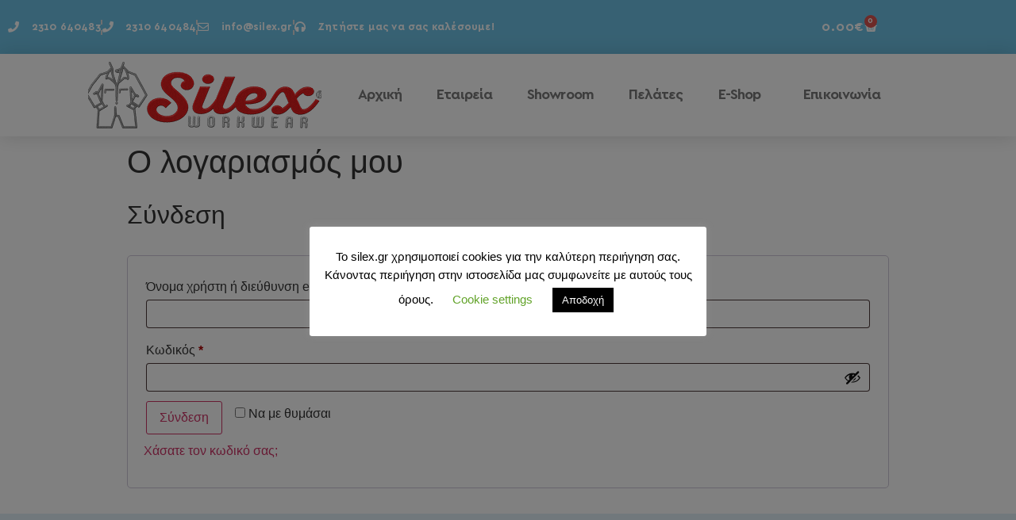

--- FILE ---
content_type: text/css
request_url: https://silex.gr/wp-content/themes/hello-elementor-child/style.css?ver=2.3.0.1588516855
body_size: 53
content:
/*
Theme Name: Silex
Template: hello-elementor
Author: Silex
Tags: flexible-header,custom-colors,custom-menu,custom-logo,featured-images,rtl-language-support,threaded-comments,translation-ready
Version: 2.3.0.1588516855
Updated: 2020-05-03 14:40:55

*/


--- FILE ---
content_type: text/css
request_url: https://silex.gr/wp-content/uploads/elementor/css/post-39.css?ver=1768259168
body_size: 345
content:
.elementor-kit-39{--e-global-color-primary:#6EC1E4;--e-global-color-secondary:#54595F;--e-global-color-text:#7A7A7A;--e-global-color-accent:#61CE70;--e-global-color-1c895998:#4054B2;--e-global-color-514f8717:#23A455;--e-global-color-3e6254:#000;--e-global-color-30d881c5:#FFF;--e-global-color-73faffcb:#E46246;--e-global-color-4c090a6:#DE1F1F;--e-global-typography-primary-font-family:"Arial";--e-global-typography-primary-font-weight:600;--e-global-typography-secondary-font-family:"Arial";--e-global-typography-secondary-font-weight:400;--e-global-typography-text-font-family:"Arial";--e-global-typography-text-font-weight:400;--e-global-typography-accent-font-family:"Arial";--e-global-typography-accent-font-weight:500;font-family:"Silex", Sans-serif;}.elementor-kit-39 e-page-transition{background-color:#FFBC7D;}.elementor-kit-39 a{font-family:"Silex", Sans-serif;}.elementor-kit-39 h1{font-family:"Silex", Sans-serif;}.elementor-kit-39 h2{font-family:"Silex", Sans-serif;}.elementor-kit-39 h3{font-family:"Silex", Sans-serif;}.elementor-kit-39 h4{font-family:"Silex", Sans-serif;}.elementor-kit-39 h5{font-family:"Silex", Sans-serif;}.elementor-kit-39 h6{font-family:"Silex", Sans-serif;}.elementor-section.elementor-section-boxed > .elementor-container{max-width:1140px;}.e-con{--container-max-width:1140px;}.elementor-widget:not(:last-child){margin-block-end:20px;}.elementor-element{--widgets-spacing:20px 20px;--widgets-spacing-row:20px;--widgets-spacing-column:20px;}{}h1.entry-title{display:var(--page-title-display);}@media(max-width:1024px){.elementor-section.elementor-section-boxed > .elementor-container{max-width:1024px;}.e-con{--container-max-width:1024px;}}@media(max-width:767px){.elementor-section.elementor-section-boxed > .elementor-container{max-width:767px;}.e-con{--container-max-width:767px;}}

--- FILE ---
content_type: text/css
request_url: https://silex.gr/wp-content/uploads/elementor/css/post-68.css?ver=1768259168
body_size: 2407
content:
.elementor-68 .elementor-element.elementor-element-1572df16 > .elementor-container > .elementor-column > .elementor-widget-wrap{align-content:center;align-items:center;}.elementor-68 .elementor-element.elementor-element-1572df16:not(.elementor-motion-effects-element-type-background), .elementor-68 .elementor-element.elementor-element-1572df16 > .elementor-motion-effects-container > .elementor-motion-effects-layer{background-color:#6EC1E4;}.elementor-68 .elementor-element.elementor-element-1572df16 > .elementor-background-overlay{background-image:url("https://silex.gr/wp-content/uploads/2020/05/gree-flag-header.png");background-position:center left;background-repeat:no-repeat;opacity:0.21;transition:background 0.3s, border-radius 0.3s, opacity 0.3s;}.elementor-68 .elementor-element.elementor-element-1572df16 > .elementor-container{min-height:40px;}.elementor-68 .elementor-element.elementor-element-1572df16{transition:background 0.3s, border 0.3s, border-radius 0.3s, box-shadow 0.3s;z-index:1;}.elementor-widget-icon-list .elementor-icon-list-item:not(:last-child):after{border-color:var( --e-global-color-text );}.elementor-widget-icon-list .elementor-icon-list-icon i{color:var( --e-global-color-primary );}.elementor-widget-icon-list .elementor-icon-list-icon svg{fill:var( --e-global-color-primary );}.elementor-widget-icon-list .elementor-icon-list-item > .elementor-icon-list-text, .elementor-widget-icon-list .elementor-icon-list-item > a{font-family:var( --e-global-typography-text-font-family ), Sans-serif;font-size:var( --e-global-typography-text-font-size );font-weight:var( --e-global-typography-text-font-weight );line-height:var( --e-global-typography-text-line-height );letter-spacing:var( --e-global-typography-text-letter-spacing );}.elementor-widget-icon-list .elementor-icon-list-text{color:var( --e-global-color-secondary );}.elementor-68 .elementor-element.elementor-element-3d8bd0f6 .elementor-icon-list-items:not(.elementor-inline-items) .elementor-icon-list-item:not(:last-child){padding-block-end:calc(33px/2);}.elementor-68 .elementor-element.elementor-element-3d8bd0f6 .elementor-icon-list-items:not(.elementor-inline-items) .elementor-icon-list-item:not(:first-child){margin-block-start:calc(33px/2);}.elementor-68 .elementor-element.elementor-element-3d8bd0f6 .elementor-icon-list-items.elementor-inline-items .elementor-icon-list-item{margin-inline:calc(33px/2);}.elementor-68 .elementor-element.elementor-element-3d8bd0f6 .elementor-icon-list-items.elementor-inline-items{margin-inline:calc(-33px/2);}.elementor-68 .elementor-element.elementor-element-3d8bd0f6 .elementor-icon-list-items.elementor-inline-items .elementor-icon-list-item:after{inset-inline-end:calc(-33px/2);}.elementor-68 .elementor-element.elementor-element-3d8bd0f6 .elementor-icon-list-item:not(:last-child):after{content:"";border-color:#ddd;}.elementor-68 .elementor-element.elementor-element-3d8bd0f6 .elementor-icon-list-items:not(.elementor-inline-items) .elementor-icon-list-item:not(:last-child):after{border-block-start-style:dashed;border-block-start-width:2px;}.elementor-68 .elementor-element.elementor-element-3d8bd0f6 .elementor-icon-list-items.elementor-inline-items .elementor-icon-list-item:not(:last-child):after{border-inline-start-style:dashed;}.elementor-68 .elementor-element.elementor-element-3d8bd0f6 .elementor-inline-items .elementor-icon-list-item:not(:last-child):after{border-inline-start-width:2px;}.elementor-68 .elementor-element.elementor-element-3d8bd0f6 .elementor-icon-list-icon i{color:#ffffff;transition:color 0.3s;}.elementor-68 .elementor-element.elementor-element-3d8bd0f6 .elementor-icon-list-icon svg{fill:#ffffff;transition:fill 0.3s;}.elementor-68 .elementor-element.elementor-element-3d8bd0f6{--e-icon-list-icon-size:14px;--icon-vertical-offset:0px;}.elementor-68 .elementor-element.elementor-element-3d8bd0f6 .elementor-icon-list-icon{padding-inline-end:7px;}.elementor-68 .elementor-element.elementor-element-3d8bd0f6 .elementor-icon-list-item > .elementor-icon-list-text, .elementor-68 .elementor-element.elementor-element-3d8bd0f6 .elementor-icon-list-item > a{font-family:"SilexFont", Sans-serif;font-size:13px;letter-spacing:0.2px;}.elementor-68 .elementor-element.elementor-element-3d8bd0f6 .elementor-icon-list-text{color:#ffffff;transition:color 0.3s;}.elementor-widget-woocommerce-menu-cart .elementor-menu-cart__toggle .elementor-button{font-family:var( --e-global-typography-primary-font-family ), Sans-serif;font-size:var( --e-global-typography-primary-font-size );font-weight:var( --e-global-typography-primary-font-weight );line-height:var( --e-global-typography-primary-line-height );letter-spacing:var( --e-global-typography-primary-letter-spacing );}.elementor-widget-woocommerce-menu-cart .elementor-menu-cart__product-name a{font-family:var( --e-global-typography-primary-font-family ), Sans-serif;font-size:var( --e-global-typography-primary-font-size );font-weight:var( --e-global-typography-primary-font-weight );line-height:var( --e-global-typography-primary-line-height );letter-spacing:var( --e-global-typography-primary-letter-spacing );}.elementor-widget-woocommerce-menu-cart .elementor-menu-cart__product-price{font-family:var( --e-global-typography-primary-font-family ), Sans-serif;font-size:var( --e-global-typography-primary-font-size );font-weight:var( --e-global-typography-primary-font-weight );line-height:var( --e-global-typography-primary-line-height );letter-spacing:var( --e-global-typography-primary-letter-spacing );}.elementor-widget-woocommerce-menu-cart .elementor-menu-cart__footer-buttons .elementor-button{font-family:var( --e-global-typography-primary-font-family ), Sans-serif;font-size:var( --e-global-typography-primary-font-size );font-weight:var( --e-global-typography-primary-font-weight );line-height:var( --e-global-typography-primary-line-height );letter-spacing:var( --e-global-typography-primary-letter-spacing );}.elementor-widget-woocommerce-menu-cart .elementor-menu-cart__footer-buttons a.elementor-button--view-cart{font-family:var( --e-global-typography-primary-font-family ), Sans-serif;font-size:var( --e-global-typography-primary-font-size );font-weight:var( --e-global-typography-primary-font-weight );line-height:var( --e-global-typography-primary-line-height );letter-spacing:var( --e-global-typography-primary-letter-spacing );}.elementor-widget-woocommerce-menu-cart .elementor-menu-cart__footer-buttons a.elementor-button--checkout{font-family:var( --e-global-typography-primary-font-family ), Sans-serif;font-size:var( --e-global-typography-primary-font-size );font-weight:var( --e-global-typography-primary-font-weight );line-height:var( --e-global-typography-primary-line-height );letter-spacing:var( --e-global-typography-primary-letter-spacing );}.elementor-widget-woocommerce-menu-cart .woocommerce-mini-cart__empty-message{font-family:var( --e-global-typography-primary-font-family ), Sans-serif;font-size:var( --e-global-typography-primary-font-size );font-weight:var( --e-global-typography-primary-font-weight );line-height:var( --e-global-typography-primary-line-height );letter-spacing:var( --e-global-typography-primary-letter-spacing );}.elementor-68 .elementor-element.elementor-element-8858d60{z-index:0;--main-alignment:right;--divider-style:none;--subtotal-divider-style:none;--elementor-remove-from-cart-button:none;--remove-from-cart-button:block;--toggle-button-text-color:#FFFFFF;--toggle-button-icon-color:#FFFFFF;--toggle-button-border-width:0px;--toggle-button-border-radius:0px;--cart-border-style:none;--menu-cart-subtotal-color:#FFFFFF;--cart-footer-layout:1fr 1fr;--products-max-height-sidecart:calc(100vh - 240px);--products-max-height-minicart:calc(100vh - 385px);}.elementor-68 .elementor-element.elementor-element-8858d60 .elementor-menu-cart__toggle .elementor-button{font-family:"SilexFont", Sans-serif;font-weight:300;letter-spacing:1px;}.elementor-68 .elementor-element.elementor-element-8858d60 .elementor-menu-cart__subtotal{font-family:"SilexFont", Sans-serif;}.elementor-68 .elementor-element.elementor-element-8858d60 .widget_shopping_cart_content{--subtotal-divider-left-width:0;--subtotal-divider-right-width:0;}.elementor-68 .elementor-element.elementor-element-8858d60 .elementor-menu-cart__product-name a{font-family:"SilexFont", Sans-serif;}.elementor-68 .elementor-element.elementor-element-8858d60 .elementor-menu-cart__product-price{font-family:"SilexFont", Sans-serif;}.elementor-68 .elementor-element.elementor-element-8858d60 .elementor-menu-cart__footer-buttons .elementor-button{font-family:"SilexFont", Sans-serif;}.elementor-68 .elementor-element.elementor-element-592c35e8:not(.elementor-motion-effects-element-type-background), .elementor-68 .elementor-element.elementor-element-592c35e8 > .elementor-motion-effects-container > .elementor-motion-effects-layer{background-color:#FFFFFF;}.elementor-68 .elementor-element.elementor-element-592c35e8{box-shadow:0px 0px 24px 0px rgba(0,0,0,0.15);transition:background 0.3s, border 0.3s, border-radius 0.3s, box-shadow 0.3s;z-index:3;}.elementor-68 .elementor-element.elementor-element-592c35e8 > .elementor-background-overlay{transition:background 0.3s, border-radius 0.3s, opacity 0.3s;}.elementor-widget-theme-site-logo .widget-image-caption{color:var( --e-global-color-text );font-family:var( --e-global-typography-text-font-family ), Sans-serif;font-size:var( --e-global-typography-text-font-size );font-weight:var( --e-global-typography-text-font-weight );line-height:var( --e-global-typography-text-line-height );letter-spacing:var( --e-global-typography-text-letter-spacing );}.elementor-68 .elementor-element.elementor-element-c70556f > .elementor-widget-container{margin:0px 0px 0px 90px;}.elementor-bc-flex-widget .elementor-68 .elementor-element.elementor-element-6970415a.elementor-column .elementor-widget-wrap{align-items:center;}.elementor-68 .elementor-element.elementor-element-6970415a.elementor-column.elementor-element[data-element_type="column"] > .elementor-widget-wrap.elementor-element-populated{align-content:center;align-items:center;}.elementor-widget-nav-menu .elementor-nav-menu .elementor-item{font-family:var( --e-global-typography-primary-font-family ), Sans-serif;font-size:var( --e-global-typography-primary-font-size );font-weight:var( --e-global-typography-primary-font-weight );line-height:var( --e-global-typography-primary-line-height );letter-spacing:var( --e-global-typography-primary-letter-spacing );}.elementor-widget-nav-menu .elementor-nav-menu--main .elementor-item{color:var( --e-global-color-text );fill:var( --e-global-color-text );}.elementor-widget-nav-menu .elementor-nav-menu--main .elementor-item:hover,
					.elementor-widget-nav-menu .elementor-nav-menu--main .elementor-item.elementor-item-active,
					.elementor-widget-nav-menu .elementor-nav-menu--main .elementor-item.highlighted,
					.elementor-widget-nav-menu .elementor-nav-menu--main .elementor-item:focus{color:var( --e-global-color-accent );fill:var( --e-global-color-accent );}.elementor-widget-nav-menu .elementor-nav-menu--main:not(.e--pointer-framed) .elementor-item:before,
					.elementor-widget-nav-menu .elementor-nav-menu--main:not(.e--pointer-framed) .elementor-item:after{background-color:var( --e-global-color-accent );}.elementor-widget-nav-menu .e--pointer-framed .elementor-item:before,
					.elementor-widget-nav-menu .e--pointer-framed .elementor-item:after{border-color:var( --e-global-color-accent );}.elementor-widget-nav-menu{--e-nav-menu-divider-color:var( --e-global-color-text );}.elementor-widget-nav-menu .elementor-nav-menu--dropdown .elementor-item, .elementor-widget-nav-menu .elementor-nav-menu--dropdown  .elementor-sub-item{font-family:var( --e-global-typography-accent-font-family ), Sans-serif;font-size:var( --e-global-typography-accent-font-size );font-weight:var( --e-global-typography-accent-font-weight );letter-spacing:var( --e-global-typography-accent-letter-spacing );}.elementor-68 .elementor-element.elementor-element-5b140661 .elementor-menu-toggle{margin-left:auto;background-color:rgba(0,0,0,0);border-radius:0px;}.elementor-68 .elementor-element.elementor-element-5b140661 .elementor-nav-menu .elementor-item{font-family:"SilexFont", Sans-serif;font-size:18px;font-weight:400;text-transform:capitalize;line-height:1.5em;letter-spacing:-0.9px;}.elementor-68 .elementor-element.elementor-element-5b140661 .elementor-nav-menu--main .elementor-item{color:#7A7A7A;fill:#7A7A7A;padding-left:14px;padding-right:14px;padding-top:15px;padding-bottom:15px;}.elementor-68 .elementor-element.elementor-element-5b140661 .elementor-nav-menu--main .elementor-item:hover,
					.elementor-68 .elementor-element.elementor-element-5b140661 .elementor-nav-menu--main .elementor-item.elementor-item-active,
					.elementor-68 .elementor-element.elementor-element-5b140661 .elementor-nav-menu--main .elementor-item.highlighted,
					.elementor-68 .elementor-element.elementor-element-5b140661 .elementor-nav-menu--main .elementor-item:focus{color:#6EC1E4;fill:#6EC1E4;}.elementor-68 .elementor-element.elementor-element-5b140661 .elementor-nav-menu--main:not(.e--pointer-framed) .elementor-item:before,
					.elementor-68 .elementor-element.elementor-element-5b140661 .elementor-nav-menu--main:not(.e--pointer-framed) .elementor-item:after{background-color:#54595F;}.elementor-68 .elementor-element.elementor-element-5b140661 .e--pointer-framed .elementor-item:before,
					.elementor-68 .elementor-element.elementor-element-5b140661 .e--pointer-framed .elementor-item:after{border-color:#54595F;}.elementor-68 .elementor-element.elementor-element-5b140661 .e--pointer-framed .elementor-item:before{border-width:3px;}.elementor-68 .elementor-element.elementor-element-5b140661 .e--pointer-framed.e--animation-draw .elementor-item:before{border-width:0 0 3px 3px;}.elementor-68 .elementor-element.elementor-element-5b140661 .e--pointer-framed.e--animation-draw .elementor-item:after{border-width:3px 3px 0 0;}.elementor-68 .elementor-element.elementor-element-5b140661 .e--pointer-framed.e--animation-corners .elementor-item:before{border-width:3px 0 0 3px;}.elementor-68 .elementor-element.elementor-element-5b140661 .e--pointer-framed.e--animation-corners .elementor-item:after{border-width:0 3px 3px 0;}.elementor-68 .elementor-element.elementor-element-5b140661 .e--pointer-underline .elementor-item:after,
					 .elementor-68 .elementor-element.elementor-element-5b140661 .e--pointer-overline .elementor-item:before,
					 .elementor-68 .elementor-element.elementor-element-5b140661 .e--pointer-double-line .elementor-item:before,
					 .elementor-68 .elementor-element.elementor-element-5b140661 .e--pointer-double-line .elementor-item:after{height:3px;}.elementor-68 .elementor-element.elementor-element-5b140661{--e-nav-menu-horizontal-menu-item-margin:calc( 16px / 2 );}.elementor-68 .elementor-element.elementor-element-5b140661 .elementor-nav-menu--main:not(.elementor-nav-menu--layout-horizontal) .elementor-nav-menu > li:not(:last-child){margin-bottom:16px;}.elementor-68 .elementor-element.elementor-element-5b140661 .elementor-nav-menu--dropdown a, .elementor-68 .elementor-element.elementor-element-5b140661 .elementor-menu-toggle{color:#000000;}.elementor-68 .elementor-element.elementor-element-5b140661 .elementor-nav-menu--dropdown{background-color:#f2f2f2;}.elementor-68 .elementor-element.elementor-element-5b140661 .elementor-nav-menu--dropdown a:hover,
					.elementor-68 .elementor-element.elementor-element-5b140661 .elementor-nav-menu--dropdown a.elementor-item-active,
					.elementor-68 .elementor-element.elementor-element-5b140661 .elementor-nav-menu--dropdown a.highlighted,
					.elementor-68 .elementor-element.elementor-element-5b140661 .elementor-menu-toggle:hover{color:#6EC1E4;}.elementor-68 .elementor-element.elementor-element-5b140661 .elementor-nav-menu--dropdown a:hover,
					.elementor-68 .elementor-element.elementor-element-5b140661 .elementor-nav-menu--dropdown a.elementor-item-active,
					.elementor-68 .elementor-element.elementor-element-5b140661 .elementor-nav-menu--dropdown a.highlighted{background-color:#ededed;}.elementor-68 .elementor-element.elementor-element-5b140661 .elementor-nav-menu--dropdown .elementor-item, .elementor-68 .elementor-element.elementor-element-5b140661 .elementor-nav-menu--dropdown  .elementor-sub-item{font-family:"SilexFont", Sans-serif;font-size:15px;}.elementor-68 .elementor-element.elementor-element-5b140661 div.elementor-menu-toggle{color:#000000;}.elementor-68 .elementor-element.elementor-element-5b140661 div.elementor-menu-toggle svg{fill:#000000;}.elementor-68 .elementor-element.elementor-element-5b140661 div.elementor-menu-toggle:hover{color:#6EC1E4;}.elementor-68 .elementor-element.elementor-element-5b140661 div.elementor-menu-toggle:hover svg{fill:#6EC1E4;}.elementor-theme-builder-content-area{height:400px;}.elementor-location-header:before, .elementor-location-footer:before{content:"";display:table;clear:both;}@media(max-width:1024px){.elementor-68 .elementor-element.elementor-element-1572df16{padding:10px 20px 10px 20px;}.elementor-widget-icon-list .elementor-icon-list-item > .elementor-icon-list-text, .elementor-widget-icon-list .elementor-icon-list-item > a{font-size:var( --e-global-typography-text-font-size );line-height:var( --e-global-typography-text-line-height );letter-spacing:var( --e-global-typography-text-letter-spacing );}.elementor-widget-woocommerce-menu-cart .elementor-menu-cart__toggle .elementor-button{font-size:var( --e-global-typography-primary-font-size );line-height:var( --e-global-typography-primary-line-height );letter-spacing:var( --e-global-typography-primary-letter-spacing );}.elementor-widget-woocommerce-menu-cart .elementor-menu-cart__product-name a{font-size:var( --e-global-typography-primary-font-size );line-height:var( --e-global-typography-primary-line-height );letter-spacing:var( --e-global-typography-primary-letter-spacing );}.elementor-widget-woocommerce-menu-cart .elementor-menu-cart__product-price{font-size:var( --e-global-typography-primary-font-size );line-height:var( --e-global-typography-primary-line-height );letter-spacing:var( --e-global-typography-primary-letter-spacing );}.elementor-widget-woocommerce-menu-cart .elementor-menu-cart__footer-buttons .elementor-button{font-size:var( --e-global-typography-primary-font-size );line-height:var( --e-global-typography-primary-line-height );letter-spacing:var( --e-global-typography-primary-letter-spacing );}.elementor-widget-woocommerce-menu-cart .elementor-menu-cart__footer-buttons a.elementor-button--view-cart{font-size:var( --e-global-typography-primary-font-size );line-height:var( --e-global-typography-primary-line-height );letter-spacing:var( --e-global-typography-primary-letter-spacing );}.elementor-widget-woocommerce-menu-cart .elementor-menu-cart__footer-buttons a.elementor-button--checkout{font-size:var( --e-global-typography-primary-font-size );line-height:var( --e-global-typography-primary-line-height );letter-spacing:var( --e-global-typography-primary-letter-spacing );}.elementor-widget-woocommerce-menu-cart .woocommerce-mini-cart__empty-message{font-size:var( --e-global-typography-primary-font-size );line-height:var( --e-global-typography-primary-line-height );letter-spacing:var( --e-global-typography-primary-letter-spacing );}.elementor-68 .elementor-element.elementor-element-592c35e8{padding:20px 20px 20px 20px;}.elementor-widget-theme-site-logo .widget-image-caption{font-size:var( --e-global-typography-text-font-size );line-height:var( --e-global-typography-text-line-height );letter-spacing:var( --e-global-typography-text-letter-spacing );}.elementor-68 .elementor-element.elementor-element-c70556f > .elementor-widget-container{margin:5px 19px -9px -16px;padding:0px 0px 0px 0px;}.elementor-68 .elementor-element.elementor-element-c70556f{text-align:start;}.elementor-68 .elementor-element.elementor-element-c70556f img{width:77%;max-width:74%;}.elementor-68 .elementor-element.elementor-element-6970415a.elementor-column > .elementor-widget-wrap{justify-content:center;}.elementor-widget-nav-menu .elementor-nav-menu .elementor-item{font-size:var( --e-global-typography-primary-font-size );line-height:var( --e-global-typography-primary-line-height );letter-spacing:var( --e-global-typography-primary-letter-spacing );}.elementor-widget-nav-menu .elementor-nav-menu--dropdown .elementor-item, .elementor-widget-nav-menu .elementor-nav-menu--dropdown  .elementor-sub-item{font-size:var( --e-global-typography-accent-font-size );letter-spacing:var( --e-global-typography-accent-letter-spacing );}.elementor-68 .elementor-element.elementor-element-5b140661 > .elementor-widget-container{margin:-51px 0px 0px 112px;padding:0px 0px 0px 0px;}.elementor-68 .elementor-element.elementor-element-5b140661 .elementor-nav-menu .elementor-item{font-size:13px;}.elementor-68 .elementor-element.elementor-element-5b140661 .elementor-nav-menu--main .elementor-item{padding-left:14px;padding-right:14px;}.elementor-68 .elementor-element.elementor-element-5b140661{--e-nav-menu-horizontal-menu-item-margin:calc( 0px / 2 );}.elementor-68 .elementor-element.elementor-element-5b140661 .elementor-nav-menu--main:not(.elementor-nav-menu--layout-horizontal) .elementor-nav-menu > li:not(:last-child){margin-bottom:0px;}}@media(max-width:767px){.elementor-68 .elementor-element.elementor-element-1572df16 > .elementor-container{min-height:0px;}.elementor-68 .elementor-element.elementor-element-1572df16{padding:0px 20px 0px 20px;}.elementor-68 .elementor-element.elementor-element-32ad1db6 > .elementor-element-populated{padding:0px 0px 0px 0px;}.elementor-widget-icon-list .elementor-icon-list-item > .elementor-icon-list-text, .elementor-widget-icon-list .elementor-icon-list-item > a{font-size:var( --e-global-typography-text-font-size );line-height:var( --e-global-typography-text-line-height );letter-spacing:var( --e-global-typography-text-letter-spacing );}.elementor-68 .elementor-element.elementor-element-3d8bd0f6 .elementor-icon-list-items:not(.elementor-inline-items) .elementor-icon-list-item:not(:last-child){padding-block-end:calc(25px/2);}.elementor-68 .elementor-element.elementor-element-3d8bd0f6 .elementor-icon-list-items:not(.elementor-inline-items) .elementor-icon-list-item:not(:first-child){margin-block-start:calc(25px/2);}.elementor-68 .elementor-element.elementor-element-3d8bd0f6 .elementor-icon-list-items.elementor-inline-items .elementor-icon-list-item{margin-inline:calc(25px/2);}.elementor-68 .elementor-element.elementor-element-3d8bd0f6 .elementor-icon-list-items.elementor-inline-items{margin-inline:calc(-25px/2);}.elementor-68 .elementor-element.elementor-element-3d8bd0f6 .elementor-icon-list-items.elementor-inline-items .elementor-icon-list-item:after{inset-inline-end:calc(-25px/2);}.elementor-68 .elementor-element.elementor-element-3d8bd0f6 .elementor-icon-list-item > .elementor-icon-list-text, .elementor-68 .elementor-element.elementor-element-3d8bd0f6 .elementor-icon-list-item > a{line-height:2em;}.elementor-widget-woocommerce-menu-cart .elementor-menu-cart__toggle .elementor-button{font-size:var( --e-global-typography-primary-font-size );line-height:var( --e-global-typography-primary-line-height );letter-spacing:var( --e-global-typography-primary-letter-spacing );}.elementor-widget-woocommerce-menu-cart .elementor-menu-cart__product-name a{font-size:var( --e-global-typography-primary-font-size );line-height:var( --e-global-typography-primary-line-height );letter-spacing:var( --e-global-typography-primary-letter-spacing );}.elementor-widget-woocommerce-menu-cart .elementor-menu-cart__product-price{font-size:var( --e-global-typography-primary-font-size );line-height:var( --e-global-typography-primary-line-height );letter-spacing:var( --e-global-typography-primary-letter-spacing );}.elementor-widget-woocommerce-menu-cart .elementor-menu-cart__footer-buttons .elementor-button{font-size:var( --e-global-typography-primary-font-size );line-height:var( --e-global-typography-primary-line-height );letter-spacing:var( --e-global-typography-primary-letter-spacing );}.elementor-widget-woocommerce-menu-cart .elementor-menu-cart__footer-buttons a.elementor-button--view-cart{font-size:var( --e-global-typography-primary-font-size );line-height:var( --e-global-typography-primary-line-height );letter-spacing:var( --e-global-typography-primary-letter-spacing );}.elementor-widget-woocommerce-menu-cart .elementor-menu-cart__footer-buttons a.elementor-button--checkout{font-size:var( --e-global-typography-primary-font-size );line-height:var( --e-global-typography-primary-line-height );letter-spacing:var( --e-global-typography-primary-letter-spacing );}.elementor-widget-woocommerce-menu-cart .woocommerce-mini-cart__empty-message{font-size:var( --e-global-typography-primary-font-size );line-height:var( --e-global-typography-primary-line-height );letter-spacing:var( --e-global-typography-primary-letter-spacing );}.elementor-68 .elementor-element.elementor-element-592c35e8{padding:0px 0px 0px 0px;}.elementor-68 .elementor-element.elementor-element-6d4f4a62{width:50%;}.elementor-68 .elementor-element.elementor-element-6d4f4a62 > .elementor-element-populated{margin:0px 0px 0px 0px;--e-column-margin-right:0px;--e-column-margin-left:0px;}.elementor-widget-theme-site-logo .widget-image-caption{font-size:var( --e-global-typography-text-font-size );line-height:var( --e-global-typography-text-line-height );letter-spacing:var( --e-global-typography-text-letter-spacing );}.elementor-68 .elementor-element.elementor-element-c70556f{text-align:center;}.elementor-68 .elementor-element.elementor-element-c70556f img{width:134px;max-width:95%;}.elementor-widget-nav-menu .elementor-nav-menu .elementor-item{font-size:var( --e-global-typography-primary-font-size );line-height:var( --e-global-typography-primary-line-height );letter-spacing:var( --e-global-typography-primary-letter-spacing );}.elementor-widget-nav-menu .elementor-nav-menu--dropdown .elementor-item, .elementor-widget-nav-menu .elementor-nav-menu--dropdown  .elementor-sub-item{font-size:var( --e-global-typography-accent-font-size );letter-spacing:var( --e-global-typography-accent-letter-spacing );}.elementor-68 .elementor-element.elementor-element-5b140661 .elementor-nav-menu--dropdown a{padding-left:19px;padding-right:19px;padding-top:5px;padding-bottom:5px;}.elementor-68 .elementor-element.elementor-element-5b140661 .elementor-nav-menu--main > .elementor-nav-menu > li > .elementor-nav-menu--dropdown, .elementor-68 .elementor-element.elementor-element-5b140661 .elementor-nav-menu__container.elementor-nav-menu--dropdown{margin-top:3px !important;}}@media(min-width:768px){.elementor-68 .elementor-element.elementor-element-32ad1db6{width:62.544%;}.elementor-68 .elementor-element.elementor-element-297feec9{width:37.456%;}}@media(max-width:1024px) and (min-width:768px){.elementor-68 .elementor-element.elementor-element-32ad1db6{width:70%;}.elementor-68 .elementor-element.elementor-element-297feec9{width:30%;}.elementor-68 .elementor-element.elementor-element-6d4f4a62{width:30%;}.elementor-68 .elementor-element.elementor-element-6970415a{width:100%;}}/* Start custom CSS for column, class: .elementor-element-32ad1db6 */.elementor-68 .elementor-element.elementor-element-3d8bd0f6 .elementor-icon-list-text {font-family: Silexfont;}/* End custom CSS */
/* Start Custom Fonts CSS */@font-face {
	font-family: 'SilexFont';
	font-style: normal;
	font-weight: normal;
	font-display: auto;
	src: url('https://silex.gr/wp-content/uploads/2020/07/CeraPro-Light.ttf') format('truetype');
}
@font-face {
	font-family: 'SilexFont';
	font-style: normal;
	font-weight: normal;
	font-display: auto;
	src: url('https://silex.gr/wp-content/uploads/2020/07/Cera-GR-Bold.ttf') format('truetype');
}
/* End Custom Fonts CSS */

--- FILE ---
content_type: text/css
request_url: https://silex.gr/wp-content/uploads/elementor/css/post-183.css?ver=1768259168
body_size: 1676
content:
.elementor-183 .elementor-element.elementor-element-9adf85:not(.elementor-motion-effects-element-type-background), .elementor-183 .elementor-element.elementor-element-9adf85 > .elementor-motion-effects-container > .elementor-motion-effects-layer{background-color:#E0EFF6;}.elementor-183 .elementor-element.elementor-element-9adf85 > .elementor-background-overlay{background-image:url("https://silex.gr/wp-content/uploads/2020/05/gree-flag-header.png");background-position:center left;background-repeat:no-repeat;background-size:contain;opacity:0.24;transition:background 0.3s, border-radius 0.3s, opacity 0.3s;}.elementor-183 .elementor-element.elementor-element-9adf85{transition:background 0.3s, border 0.3s, border-radius 0.3s, box-shadow 0.3s;padding:70px 0px 70px 0px;}.elementor-183 .elementor-element.elementor-element-5d617efb > .elementor-element-populated{margin:0px 80px 0px 0px;--e-column-margin-right:80px;--e-column-margin-left:0px;}.elementor-widget-theme-site-logo .widget-image-caption{color:var( --e-global-color-text );font-family:var( --e-global-typography-text-font-family ), Sans-serif;font-size:var( --e-global-typography-text-font-size );font-weight:var( --e-global-typography-text-font-weight );line-height:var( --e-global-typography-text-line-height );letter-spacing:var( --e-global-typography-text-letter-spacing );}.elementor-183 .elementor-element.elementor-element-2e5b85e8 img{width:202px;}.elementor-widget-text-editor{font-family:var( --e-global-typography-text-font-family ), Sans-serif;font-size:var( --e-global-typography-text-font-size );font-weight:var( --e-global-typography-text-font-weight );line-height:var( --e-global-typography-text-line-height );letter-spacing:var( --e-global-typography-text-letter-spacing );color:var( --e-global-color-text );}.elementor-widget-text-editor.elementor-drop-cap-view-stacked .elementor-drop-cap{background-color:var( --e-global-color-primary );}.elementor-widget-text-editor.elementor-drop-cap-view-framed .elementor-drop-cap, .elementor-widget-text-editor.elementor-drop-cap-view-default .elementor-drop-cap{color:var( --e-global-color-primary );border-color:var( --e-global-color-primary );}.elementor-183 .elementor-element.elementor-element-75508142{text-align:center;font-family:"SilexFont", Sans-serif;font-size:14px;font-weight:300;color:#54595F;}.elementor-183 .elementor-element.elementor-element-1ddf1070{--grid-template-columns:repeat(0, auto);--icon-size:15px;--grid-column-gap:9px;--grid-row-gap:0px;}.elementor-183 .elementor-element.elementor-element-1ddf1070 .elementor-widget-container{text-align:center;}.elementor-183 .elementor-element.elementor-element-1ddf1070 > .elementor-widget-container{padding:20px 0px 0px 0px;}.elementor-183 .elementor-element.elementor-element-1ddf1070 .elementor-social-icon{background-color:#54595F;--icon-padding:0.6em;}.elementor-183 .elementor-element.elementor-element-1ddf1070 .elementor-social-icon i{color:#ffffff;}.elementor-183 .elementor-element.elementor-element-1ddf1070 .elementor-social-icon svg{fill:#ffffff;}.elementor-183 .elementor-element.elementor-element-1ddf1070 .elementor-social-icon:hover{background-color:#ffffff;}.elementor-183 .elementor-element.elementor-element-1ddf1070 .elementor-social-icon:hover i{color:#001c38;}.elementor-183 .elementor-element.elementor-element-1ddf1070 .elementor-social-icon:hover svg{fill:#001c38;}.elementor-bc-flex-widget .elementor-183 .elementor-element.elementor-element-18b1900f.elementor-column .elementor-widget-wrap{align-items:flex-start;}.elementor-183 .elementor-element.elementor-element-18b1900f.elementor-column.elementor-element[data-element_type="column"] > .elementor-widget-wrap.elementor-element-populated{align-content:flex-start;align-items:flex-start;}.elementor-widget-heading .elementor-heading-title{font-family:var( --e-global-typography-primary-font-family ), Sans-serif;font-size:var( --e-global-typography-primary-font-size );font-weight:var( --e-global-typography-primary-font-weight );line-height:var( --e-global-typography-primary-line-height );letter-spacing:var( --e-global-typography-primary-letter-spacing );color:var( --e-global-color-primary );}.elementor-183 .elementor-element.elementor-element-45f4ba25{text-align:start;}.elementor-183 .elementor-element.elementor-element-45f4ba25 .elementor-heading-title{font-family:"SilexFont", Sans-serif;font-size:18px;font-weight:500;color:#54595F;}.elementor-widget-icon-list .elementor-icon-list-item:not(:last-child):after{border-color:var( --e-global-color-text );}.elementor-widget-icon-list .elementor-icon-list-icon i{color:var( --e-global-color-primary );}.elementor-widget-icon-list .elementor-icon-list-icon svg{fill:var( --e-global-color-primary );}.elementor-widget-icon-list .elementor-icon-list-item > .elementor-icon-list-text, .elementor-widget-icon-list .elementor-icon-list-item > a{font-family:var( --e-global-typography-text-font-family ), Sans-serif;font-size:var( --e-global-typography-text-font-size );font-weight:var( --e-global-typography-text-font-weight );line-height:var( --e-global-typography-text-line-height );letter-spacing:var( --e-global-typography-text-letter-spacing );}.elementor-widget-icon-list .elementor-icon-list-text{color:var( --e-global-color-secondary );}.elementor-183 .elementor-element.elementor-element-16af08ba .elementor-icon-list-items:not(.elementor-inline-items) .elementor-icon-list-item:not(:last-child){padding-block-end:calc(5px/2);}.elementor-183 .elementor-element.elementor-element-16af08ba .elementor-icon-list-items:not(.elementor-inline-items) .elementor-icon-list-item:not(:first-child){margin-block-start:calc(5px/2);}.elementor-183 .elementor-element.elementor-element-16af08ba .elementor-icon-list-items.elementor-inline-items .elementor-icon-list-item{margin-inline:calc(5px/2);}.elementor-183 .elementor-element.elementor-element-16af08ba .elementor-icon-list-items.elementor-inline-items{margin-inline:calc(-5px/2);}.elementor-183 .elementor-element.elementor-element-16af08ba .elementor-icon-list-items.elementor-inline-items .elementor-icon-list-item:after{inset-inline-end:calc(-5px/2);}.elementor-183 .elementor-element.elementor-element-16af08ba .elementor-icon-list-icon i{transition:color 0.3s;}.elementor-183 .elementor-element.elementor-element-16af08ba .elementor-icon-list-icon svg{transition:fill 0.3s;}.elementor-183 .elementor-element.elementor-element-16af08ba{--e-icon-list-icon-size:0px;--icon-vertical-offset:0px;}.elementor-183 .elementor-element.elementor-element-16af08ba .elementor-icon-list-icon{padding-inline-end:0px;}.elementor-183 .elementor-element.elementor-element-16af08ba .elementor-icon-list-item > .elementor-icon-list-text, .elementor-183 .elementor-element.elementor-element-16af08ba .elementor-icon-list-item > a{font-family:"SilexFont", Sans-serif;font-size:15px;font-weight:600;}.elementor-183 .elementor-element.elementor-element-16af08ba .elementor-icon-list-text{color:#7A7A7A;transition:color 0.3s;}.elementor-183 .elementor-element.elementor-element-16af08ba .elementor-icon-list-item:hover .elementor-icon-list-text{color:#DE1F1F;}.elementor-bc-flex-widget .elementor-183 .elementor-element.elementor-element-31890598.elementor-column .elementor-widget-wrap{align-items:flex-start;}.elementor-183 .elementor-element.elementor-element-31890598.elementor-column.elementor-element[data-element_type="column"] > .elementor-widget-wrap.elementor-element-populated{align-content:flex-start;align-items:flex-start;}.elementor-183 .elementor-element.elementor-element-22fd992e{text-align:start;}.elementor-183 .elementor-element.elementor-element-22fd992e .elementor-heading-title{font-family:"SilexFont", Sans-serif;font-size:18px;font-weight:500;color:#54595F;}.elementor-183 .elementor-element.elementor-element-1157a181 .elementor-icon-list-items:not(.elementor-inline-items) .elementor-icon-list-item:not(:last-child){padding-block-end:calc(5px/2);}.elementor-183 .elementor-element.elementor-element-1157a181 .elementor-icon-list-items:not(.elementor-inline-items) .elementor-icon-list-item:not(:first-child){margin-block-start:calc(5px/2);}.elementor-183 .elementor-element.elementor-element-1157a181 .elementor-icon-list-items.elementor-inline-items .elementor-icon-list-item{margin-inline:calc(5px/2);}.elementor-183 .elementor-element.elementor-element-1157a181 .elementor-icon-list-items.elementor-inline-items{margin-inline:calc(-5px/2);}.elementor-183 .elementor-element.elementor-element-1157a181 .elementor-icon-list-items.elementor-inline-items .elementor-icon-list-item:after{inset-inline-end:calc(-5px/2);}.elementor-183 .elementor-element.elementor-element-1157a181 .elementor-icon-list-icon i{transition:color 0.3s;}.elementor-183 .elementor-element.elementor-element-1157a181 .elementor-icon-list-icon svg{transition:fill 0.3s;}.elementor-183 .elementor-element.elementor-element-1157a181{--e-icon-list-icon-size:0px;--icon-vertical-offset:0px;}.elementor-183 .elementor-element.elementor-element-1157a181 .elementor-icon-list-icon{padding-inline-end:0px;}.elementor-183 .elementor-element.elementor-element-1157a181 .elementor-icon-list-item > .elementor-icon-list-text, .elementor-183 .elementor-element.elementor-element-1157a181 .elementor-icon-list-item > a{font-family:"SilexFont", Sans-serif;font-size:15px;font-weight:600;}.elementor-183 .elementor-element.elementor-element-1157a181 .elementor-icon-list-text{color:#7A7A7A;transition:color 0.3s;}.elementor-183 .elementor-element.elementor-element-1157a181 .elementor-icon-list-item:hover .elementor-icon-list-text{color:#DE1F1F;}.elementor-bc-flex-widget .elementor-183 .elementor-element.elementor-element-3bdca4f.elementor-column .elementor-widget-wrap{align-items:flex-start;}.elementor-183 .elementor-element.elementor-element-3bdca4f.elementor-column.elementor-element[data-element_type="column"] > .elementor-widget-wrap.elementor-element-populated{align-content:flex-start;align-items:flex-start;}.elementor-183 .elementor-element.elementor-element-20839156{text-align:start;}.elementor-183 .elementor-element.elementor-element-20839156 .elementor-heading-title{font-family:"SilexFont", Sans-serif;font-size:18px;font-weight:500;color:#54595F;}.elementor-183 .elementor-element.elementor-element-2426d132 .elementor-icon-list-items:not(.elementor-inline-items) .elementor-icon-list-item:not(:last-child){padding-block-end:calc(5px/2);}.elementor-183 .elementor-element.elementor-element-2426d132 .elementor-icon-list-items:not(.elementor-inline-items) .elementor-icon-list-item:not(:first-child){margin-block-start:calc(5px/2);}.elementor-183 .elementor-element.elementor-element-2426d132 .elementor-icon-list-items.elementor-inline-items .elementor-icon-list-item{margin-inline:calc(5px/2);}.elementor-183 .elementor-element.elementor-element-2426d132 .elementor-icon-list-items.elementor-inline-items{margin-inline:calc(-5px/2);}.elementor-183 .elementor-element.elementor-element-2426d132 .elementor-icon-list-items.elementor-inline-items .elementor-icon-list-item:after{inset-inline-end:calc(-5px/2);}.elementor-183 .elementor-element.elementor-element-2426d132 .elementor-icon-list-icon i{transition:color 0.3s;}.elementor-183 .elementor-element.elementor-element-2426d132 .elementor-icon-list-icon svg{transition:fill 0.3s;}.elementor-183 .elementor-element.elementor-element-2426d132{--e-icon-list-icon-size:0px;--icon-vertical-offset:0px;}.elementor-183 .elementor-element.elementor-element-2426d132 .elementor-icon-list-icon{padding-inline-end:0px;}.elementor-183 .elementor-element.elementor-element-2426d132 .elementor-icon-list-item > .elementor-icon-list-text, .elementor-183 .elementor-element.elementor-element-2426d132 .elementor-icon-list-item > a{font-family:"SilexFont", Sans-serif;font-size:15px;font-weight:600;}.elementor-183 .elementor-element.elementor-element-2426d132 .elementor-icon-list-text{color:#7A7A7A;transition:color 0.3s;}.elementor-183 .elementor-element.elementor-element-2426d132 .elementor-icon-list-item:hover .elementor-icon-list-text{color:#DE1F1F;}.elementor-183 .elementor-element.elementor-element-2ec1b5b6 > .elementor-container > .elementor-column > .elementor-widget-wrap{align-content:center;align-items:center;}.elementor-183 .elementor-element.elementor-element-2ec1b5b6:not(.elementor-motion-effects-element-type-background), .elementor-183 .elementor-element.elementor-element-2ec1b5b6 > .elementor-motion-effects-container > .elementor-motion-effects-layer{background-color:#000000;}.elementor-183 .elementor-element.elementor-element-2ec1b5b6 > .elementor-container{min-height:50px;}.elementor-183 .elementor-element.elementor-element-2ec1b5b6{border-style:solid;border-width:1px 0px 0px 0px;border-color:rgba(255,255,255,0.19);transition:background 0.3s, border 0.3s, border-radius 0.3s, box-shadow 0.3s;}.elementor-183 .elementor-element.elementor-element-2ec1b5b6 > .elementor-background-overlay{transition:background 0.3s, border-radius 0.3s, opacity 0.3s;}.elementor-183 .elementor-element.elementor-element-16785554{text-align:start;}.elementor-183 .elementor-element.elementor-element-16785554 .elementor-heading-title{font-family:"SilexFont", Sans-serif;font-size:12px;font-weight:300;color:#adadad;}.elementor-183 .elementor-element.elementor-element-27327304{text-align:end;}.elementor-183 .elementor-element.elementor-element-27327304 .elementor-heading-title{font-family:"SilexFont", Sans-serif;font-size:12px;font-weight:300;color:#adadad;}.elementor-theme-builder-content-area{height:400px;}.elementor-location-header:before, .elementor-location-footer:before{content:"";display:table;clear:both;}@media(max-width:1024px){.elementor-183 .elementor-element.elementor-element-9adf85{padding:50px 20px 50px 20px;}.elementor-183 .elementor-element.elementor-element-5d617efb > .elementor-element-populated{margin:0% 15% 0% 0%;--e-column-margin-right:15%;--e-column-margin-left:0%;}.elementor-widget-theme-site-logo .widget-image-caption{font-size:var( --e-global-typography-text-font-size );line-height:var( --e-global-typography-text-line-height );letter-spacing:var( --e-global-typography-text-letter-spacing );}.elementor-widget-text-editor{font-size:var( --e-global-typography-text-font-size );line-height:var( --e-global-typography-text-line-height );letter-spacing:var( --e-global-typography-text-letter-spacing );}.elementor-183 .elementor-element.elementor-element-1ddf1070{--icon-size:10px;}.elementor-widget-heading .elementor-heading-title{font-size:var( --e-global-typography-primary-font-size );line-height:var( --e-global-typography-primary-line-height );letter-spacing:var( --e-global-typography-primary-letter-spacing );}.elementor-widget-icon-list .elementor-icon-list-item > .elementor-icon-list-text, .elementor-widget-icon-list .elementor-icon-list-item > a{font-size:var( --e-global-typography-text-font-size );line-height:var( --e-global-typography-text-line-height );letter-spacing:var( --e-global-typography-text-letter-spacing );}.elementor-183 .elementor-element.elementor-element-16af08ba .elementor-icon-list-item > .elementor-icon-list-text, .elementor-183 .elementor-element.elementor-element-16af08ba .elementor-icon-list-item > a{font-size:13px;}.elementor-183 .elementor-element.elementor-element-1157a181 .elementor-icon-list-item > .elementor-icon-list-text, .elementor-183 .elementor-element.elementor-element-1157a181 .elementor-icon-list-item > a{font-size:13px;}.elementor-183 .elementor-element.elementor-element-3bdca4f > .elementor-element-populated{margin:0px 0px 0px 0px;--e-column-margin-right:0px;--e-column-margin-left:0px;}.elementor-183 .elementor-element.elementor-element-2426d132 .elementor-icon-list-item > .elementor-icon-list-text, .elementor-183 .elementor-element.elementor-element-2426d132 .elementor-icon-list-item > a{font-size:13px;}.elementor-183 .elementor-element.elementor-element-2ec1b5b6{padding:10px 20px 10px 20px;}}@media(max-width:767px){.elementor-183 .elementor-element.elementor-element-9adf85{padding:35px 20px 35px 20px;}.elementor-183 .elementor-element.elementor-element-5d617efb > .elementor-element-populated{margin:0px 0px 50px 0px;--e-column-margin-right:0px;--e-column-margin-left:0px;padding:0px 0px 0px 0px;}.elementor-widget-theme-site-logo .widget-image-caption{font-size:var( --e-global-typography-text-font-size );line-height:var( --e-global-typography-text-line-height );letter-spacing:var( --e-global-typography-text-letter-spacing );}.elementor-183 .elementor-element.elementor-element-2e5b85e8 img{width:70px;}.elementor-widget-text-editor{font-size:var( --e-global-typography-text-font-size );line-height:var( --e-global-typography-text-line-height );letter-spacing:var( --e-global-typography-text-letter-spacing );}.elementor-183 .elementor-element.elementor-element-75508142{text-align:start;}.elementor-183 .elementor-element.elementor-element-1ddf1070 .elementor-widget-container{text-align:left;}.elementor-183 .elementor-element.elementor-element-18b1900f{width:33%;}.elementor-183 .elementor-element.elementor-element-18b1900f > .elementor-element-populated{padding:0px 0px 0px 0px;}.elementor-widget-heading .elementor-heading-title{font-size:var( --e-global-typography-primary-font-size );line-height:var( --e-global-typography-primary-line-height );letter-spacing:var( --e-global-typography-primary-letter-spacing );}.elementor-183 .elementor-element.elementor-element-45f4ba25{text-align:start;}.elementor-widget-icon-list .elementor-icon-list-item > .elementor-icon-list-text, .elementor-widget-icon-list .elementor-icon-list-item > a{font-size:var( --e-global-typography-text-font-size );line-height:var( --e-global-typography-text-line-height );letter-spacing:var( --e-global-typography-text-letter-spacing );}.elementor-183 .elementor-element.elementor-element-16af08ba .elementor-icon-list-item > .elementor-icon-list-text, .elementor-183 .elementor-element.elementor-element-16af08ba .elementor-icon-list-item > a{font-size:13px;}.elementor-183 .elementor-element.elementor-element-31890598{width:33%;}.elementor-183 .elementor-element.elementor-element-31890598 > .elementor-element-populated{padding:0px 0px 0px 0px;}.elementor-183 .elementor-element.elementor-element-22fd992e{text-align:start;}.elementor-183 .elementor-element.elementor-element-1157a181 .elementor-icon-list-item > .elementor-icon-list-text, .elementor-183 .elementor-element.elementor-element-1157a181 .elementor-icon-list-item > a{font-size:13px;}.elementor-183 .elementor-element.elementor-element-3bdca4f{width:33%;}.elementor-183 .elementor-element.elementor-element-3bdca4f > .elementor-element-populated{padding:0px 0px 0px 0px;}.elementor-183 .elementor-element.elementor-element-2426d132 .elementor-icon-list-item > .elementor-icon-list-text, .elementor-183 .elementor-element.elementor-element-2426d132 .elementor-icon-list-item > a{font-size:13px;}.elementor-183 .elementor-element.elementor-element-2ec1b5b6{padding:30px 20px 20px 20px;}.elementor-183 .elementor-element.elementor-element-71350f3f > .elementor-element-populated{margin:0px 0px 0px 0px;--e-column-margin-right:0px;--e-column-margin-left:0px;padding:0px 0px 0px 0px;}.elementor-183 .elementor-element.elementor-element-16785554{text-align:center;}.elementor-183 .elementor-element.elementor-element-27327304{text-align:center;}}@media(min-width:768px){.elementor-183 .elementor-element.elementor-element-5d617efb{width:40%;}.elementor-183 .elementor-element.elementor-element-18b1900f{width:20%;}.elementor-183 .elementor-element.elementor-element-31890598{width:20%;}.elementor-183 .elementor-element.elementor-element-3bdca4f{width:20%;}}@media(max-width:1024px) and (min-width:768px){.elementor-183 .elementor-element.elementor-element-5d617efb{width:35%;}.elementor-183 .elementor-element.elementor-element-18b1900f{width:20%;}.elementor-183 .elementor-element.elementor-element-31890598{width:20%;}.elementor-183 .elementor-element.elementor-element-3bdca4f{width:20%;}}

--- FILE ---
content_type: text/css
request_url: https://silex.gr/wp-content/uploads/elementor/css/post-1938.css?ver=1768259168
body_size: 1404
content:
.elementor-1938 .elementor-element.elementor-element-70d5121e:not(.elementor-motion-effects-element-type-background), .elementor-1938 .elementor-element.elementor-element-70d5121e > .elementor-motion-effects-container > .elementor-motion-effects-layer{background-color:#FFFFFF;}.elementor-1938 .elementor-element.elementor-element-70d5121e > .elementor-background-overlay{background-color:#6EC1E4;background-image:url("https://silex.gr/wp-content/uploads/2020/05/pexels-photo-544966.jpg");opacity:0.73;transition:background 0.3s, border-radius 0.3s, opacity 0.3s;}.elementor-1938 .elementor-element.elementor-element-70d5121e{transition:background 0.3s, border 0.3s, border-radius 0.3s, box-shadow 0.3s;}.elementor-1938 .elementor-element.elementor-element-66586b24:not(.elementor-motion-effects-element-type-background) > .elementor-widget-wrap, .elementor-1938 .elementor-element.elementor-element-66586b24 > .elementor-widget-wrap > .elementor-motion-effects-container > .elementor-motion-effects-layer{background-color:#6EC1E4;}.elementor-bc-flex-widget .elementor-1938 .elementor-element.elementor-element-66586b24.elementor-column .elementor-widget-wrap{align-items:center;}.elementor-1938 .elementor-element.elementor-element-66586b24.elementor-column.elementor-element[data-element_type="column"] > .elementor-widget-wrap.elementor-element-populated{align-content:center;align-items:center;}.elementor-1938 .elementor-element.elementor-element-66586b24 > .elementor-element-populated{transition:background 0.4s, border 0.3s, border-radius 0.3s, box-shadow 0.3s;padding:0% 15% 0% 10%;}.elementor-1938 .elementor-element.elementor-element-66586b24 > .elementor-element-populated > .elementor-background-overlay{transition:background 0.3s, border-radius 0.3s, opacity 0.3s;}.elementor-1938 .elementor-element.elementor-element-66586b24{z-index:2;}.elementor-widget-heading .elementor-heading-title{font-family:var( --e-global-typography-primary-font-family ), Sans-serif;font-size:var( --e-global-typography-primary-font-size );font-weight:var( --e-global-typography-primary-font-weight );line-height:var( --e-global-typography-primary-line-height );letter-spacing:var( --e-global-typography-primary-letter-spacing );color:var( --e-global-color-primary );}.elementor-1938 .elementor-element.elementor-element-434d4949 .elementor-heading-title{font-family:"SilexFont", Sans-serif;font-size:48px;font-weight:400;color:#000000;}.elementor-1938 .elementor-element.elementor-element-768cdc86 .elementor-heading-title{font-family:"SilexFont", Sans-serif;font-size:11px;font-weight:400;color:#000000;}.elementor-widget-form .elementor-field-group > label, .elementor-widget-form .elementor-field-subgroup label{color:var( --e-global-color-text );}.elementor-widget-form .elementor-field-group > label{font-family:var( --e-global-typography-text-font-family ), Sans-serif;font-size:var( --e-global-typography-text-font-size );font-weight:var( --e-global-typography-text-font-weight );line-height:var( --e-global-typography-text-line-height );letter-spacing:var( --e-global-typography-text-letter-spacing );}.elementor-widget-form .elementor-field-type-html{color:var( --e-global-color-text );font-family:var( --e-global-typography-text-font-family ), Sans-serif;font-size:var( --e-global-typography-text-font-size );font-weight:var( --e-global-typography-text-font-weight );line-height:var( --e-global-typography-text-line-height );letter-spacing:var( --e-global-typography-text-letter-spacing );}.elementor-widget-form .elementor-field-group .elementor-field{color:var( --e-global-color-text );}.elementor-widget-form .elementor-field-group .elementor-field, .elementor-widget-form .elementor-field-subgroup label{font-family:var( --e-global-typography-text-font-family ), Sans-serif;font-size:var( --e-global-typography-text-font-size );font-weight:var( --e-global-typography-text-font-weight );line-height:var( --e-global-typography-text-line-height );letter-spacing:var( --e-global-typography-text-letter-spacing );}.elementor-widget-form .elementor-button{font-family:var( --e-global-typography-accent-font-family ), Sans-serif;font-size:var( --e-global-typography-accent-font-size );font-weight:var( --e-global-typography-accent-font-weight );line-height:var( --e-global-typography-accent-line-height );letter-spacing:var( --e-global-typography-accent-letter-spacing );}.elementor-widget-form .e-form__buttons__wrapper__button-next{background-color:var( --e-global-color-accent );}.elementor-widget-form .elementor-button[type="submit"]{background-color:var( --e-global-color-accent );}.elementor-widget-form .e-form__buttons__wrapper__button-previous{background-color:var( --e-global-color-accent );}.elementor-widget-form .elementor-message{font-family:var( --e-global-typography-text-font-family ), Sans-serif;font-size:var( --e-global-typography-text-font-size );font-weight:var( --e-global-typography-text-font-weight );line-height:var( --e-global-typography-text-line-height );letter-spacing:var( --e-global-typography-text-letter-spacing );}.elementor-widget-form .e-form__indicators__indicator, .elementor-widget-form .e-form__indicators__indicator__label{font-family:var( --e-global-typography-accent-font-family ), Sans-serif;font-size:var( --e-global-typography-accent-font-size );font-weight:var( --e-global-typography-accent-font-weight );line-height:var( --e-global-typography-accent-line-height );letter-spacing:var( --e-global-typography-accent-letter-spacing );}.elementor-widget-form{--e-form-steps-indicator-inactive-primary-color:var( --e-global-color-text );--e-form-steps-indicator-active-primary-color:var( --e-global-color-accent );--e-form-steps-indicator-completed-primary-color:var( --e-global-color-accent );--e-form-steps-indicator-progress-color:var( --e-global-color-accent );--e-form-steps-indicator-progress-background-color:var( --e-global-color-text );--e-form-steps-indicator-progress-meter-color:var( --e-global-color-text );}.elementor-widget-form .e-form__indicators__indicator__progress__meter{font-family:var( --e-global-typography-accent-font-family ), Sans-serif;font-size:var( --e-global-typography-accent-font-size );font-weight:var( --e-global-typography-accent-font-weight );line-height:var( --e-global-typography-accent-line-height );letter-spacing:var( --e-global-typography-accent-letter-spacing );}.elementor-1938 .elementor-element.elementor-element-574e694a .elementor-field-group{padding-right:calc( 10px/2 );padding-left:calc( 10px/2 );margin-bottom:10px;}.elementor-1938 .elementor-element.elementor-element-574e694a .elementor-form-fields-wrapper{margin-left:calc( -10px/2 );margin-right:calc( -10px/2 );margin-bottom:-10px;}.elementor-1938 .elementor-element.elementor-element-574e694a .elementor-field-group.recaptcha_v3-bottomleft, .elementor-1938 .elementor-element.elementor-element-574e694a .elementor-field-group.recaptcha_v3-bottomright{margin-bottom:0;}body.rtl .elementor-1938 .elementor-element.elementor-element-574e694a .elementor-labels-inline .elementor-field-group > label{padding-left:0px;}body:not(.rtl) .elementor-1938 .elementor-element.elementor-element-574e694a .elementor-labels-inline .elementor-field-group > label{padding-right:0px;}body .elementor-1938 .elementor-element.elementor-element-574e694a .elementor-labels-above .elementor-field-group > label{padding-bottom:0px;}.elementor-1938 .elementor-element.elementor-element-574e694a .elementor-field-group > label{font-family:"SilexFont", Sans-serif;}.elementor-1938 .elementor-element.elementor-element-574e694a .elementor-field-type-html{padding-bottom:0px;font-family:"SilexFont", Sans-serif;}.elementor-1938 .elementor-element.elementor-element-574e694a .elementor-field-group .elementor-field, .elementor-1938 .elementor-element.elementor-element-574e694a .elementor-field-subgroup label{font-family:"SilexFont", Sans-serif;font-size:14px;}.elementor-1938 .elementor-element.elementor-element-574e694a .elementor-field-group:not(.elementor-field-type-upload) .elementor-field:not(.elementor-select-wrapper){background-color:#ffffff;border-width:0px 0px 0px 0px;}.elementor-1938 .elementor-element.elementor-element-574e694a .elementor-field-group .elementor-select-wrapper select{background-color:#ffffff;border-width:0px 0px 0px 0px;}.elementor-1938 .elementor-element.elementor-element-574e694a .elementor-button{font-family:"SilexFont", Sans-serif;text-transform:uppercase;letter-spacing:3.7px;}.elementor-1938 .elementor-element.elementor-element-574e694a .e-form__buttons__wrapper__button-next{color:#ffffff;}.elementor-1938 .elementor-element.elementor-element-574e694a .elementor-button[type="submit"]{color:#ffffff;}.elementor-1938 .elementor-element.elementor-element-574e694a .elementor-button[type="submit"] svg *{fill:#ffffff;}.elementor-1938 .elementor-element.elementor-element-574e694a .e-form__buttons__wrapper__button-previous{color:#ffffff;}.elementor-1938 .elementor-element.elementor-element-574e694a .e-form__buttons__wrapper__button-next:hover{color:#ffffff;}.elementor-1938 .elementor-element.elementor-element-574e694a .elementor-button[type="submit"]:hover{color:#ffffff;}.elementor-1938 .elementor-element.elementor-element-574e694a .elementor-button[type="submit"]:hover svg *{fill:#ffffff;}.elementor-1938 .elementor-element.elementor-element-574e694a .e-form__buttons__wrapper__button-previous:hover{color:#ffffff;}.elementor-1938 .elementor-element.elementor-element-574e694a .elementor-message{font-family:"SilexFont", Sans-serif;}.elementor-1938 .elementor-element.elementor-element-574e694a .e-form__indicators__indicator, .elementor-1938 .elementor-element.elementor-element-574e694a .e-form__indicators__indicator__label{font-family:"SilexFont", Sans-serif;}.elementor-1938 .elementor-element.elementor-element-574e694a{--e-form-steps-indicators-spacing:20px;--e-form-steps-indicator-padding:30px;--e-form-steps-indicator-inactive-secondary-color:#ffffff;--e-form-steps-indicator-active-secondary-color:#ffffff;--e-form-steps-indicator-completed-secondary-color:#ffffff;--e-form-steps-divider-width:1px;--e-form-steps-divider-gap:10px;}.elementor-1938 .elementor-element.elementor-element-651310f1 > .elementor-element-populated{transition:background 0.3s, border 0.3s, border-radius 0.3s, box-shadow 0.3s;}.elementor-1938 .elementor-element.elementor-element-651310f1 > .elementor-element-populated > .elementor-background-overlay{transition:background 0.3s, border-radius 0.3s, opacity 0.3s;}.elementor-widget-image .widget-image-caption{color:var( --e-global-color-text );font-family:var( --e-global-typography-text-font-family ), Sans-serif;font-size:var( --e-global-typography-text-font-size );font-weight:var( --e-global-typography-text-font-weight );line-height:var( --e-global-typography-text-line-height );letter-spacing:var( --e-global-typography-text-letter-spacing );}.elementor-1938 .elementor-element.elementor-element-5e6a3f11 > .elementor-widget-container{padding:0px 15px 0px 0px;}.elementor-1938 .elementor-element.elementor-element-5e6a3f11 img{opacity:0.86;}#elementor-popup-modal-1938 .dialog-widget-content{animation-duration:1.2s;background-position:center center;background-repeat:no-repeat;background-size:cover;box-shadow:2px 8px 23px 3px rgba(0,0,0,0.2);}#elementor-popup-modal-1938{background-color:rgba(0,0,0,.8);justify-content:center;align-items:center;pointer-events:all;}#elementor-popup-modal-1938 .dialog-message{width:960px;height:560px;align-items:center;}#elementor-popup-modal-1938 .dialog-close-button{display:flex;}@media(max-width:1024px){.elementor-widget-heading .elementor-heading-title{font-size:var( --e-global-typography-primary-font-size );line-height:var( --e-global-typography-primary-line-height );letter-spacing:var( --e-global-typography-primary-letter-spacing );}.elementor-widget-form .elementor-field-group > label{font-size:var( --e-global-typography-text-font-size );line-height:var( --e-global-typography-text-line-height );letter-spacing:var( --e-global-typography-text-letter-spacing );}.elementor-widget-form .elementor-field-type-html{font-size:var( --e-global-typography-text-font-size );line-height:var( --e-global-typography-text-line-height );letter-spacing:var( --e-global-typography-text-letter-spacing );}.elementor-widget-form .elementor-field-group .elementor-field, .elementor-widget-form .elementor-field-subgroup label{font-size:var( --e-global-typography-text-font-size );line-height:var( --e-global-typography-text-line-height );letter-spacing:var( --e-global-typography-text-letter-spacing );}.elementor-widget-form .elementor-button{font-size:var( --e-global-typography-accent-font-size );line-height:var( --e-global-typography-accent-line-height );letter-spacing:var( --e-global-typography-accent-letter-spacing );}.elementor-widget-form .elementor-message{font-size:var( --e-global-typography-text-font-size );line-height:var( --e-global-typography-text-line-height );letter-spacing:var( --e-global-typography-text-letter-spacing );}.elementor-widget-form .e-form__indicators__indicator, .elementor-widget-form .e-form__indicators__indicator__label{font-size:var( --e-global-typography-accent-font-size );line-height:var( --e-global-typography-accent-line-height );letter-spacing:var( --e-global-typography-accent-letter-spacing );}.elementor-widget-form .e-form__indicators__indicator__progress__meter{font-size:var( --e-global-typography-accent-font-size );line-height:var( --e-global-typography-accent-line-height );letter-spacing:var( --e-global-typography-accent-letter-spacing );}.elementor-widget-image .widget-image-caption{font-size:var( --e-global-typography-text-font-size );line-height:var( --e-global-typography-text-line-height );letter-spacing:var( --e-global-typography-text-letter-spacing );}}@media(max-width:767px){.elementor-widget-heading .elementor-heading-title{font-size:var( --e-global-typography-primary-font-size );line-height:var( --e-global-typography-primary-line-height );letter-spacing:var( --e-global-typography-primary-letter-spacing );}.elementor-1938 .elementor-element.elementor-element-768cdc86 .elementor-heading-title{font-size:15px;}.elementor-widget-form .elementor-field-group > label{font-size:var( --e-global-typography-text-font-size );line-height:var( --e-global-typography-text-line-height );letter-spacing:var( --e-global-typography-text-letter-spacing );}.elementor-widget-form .elementor-field-type-html{font-size:var( --e-global-typography-text-font-size );line-height:var( --e-global-typography-text-line-height );letter-spacing:var( --e-global-typography-text-letter-spacing );}.elementor-widget-form .elementor-field-group .elementor-field, .elementor-widget-form .elementor-field-subgroup label{font-size:var( --e-global-typography-text-font-size );line-height:var( --e-global-typography-text-line-height );letter-spacing:var( --e-global-typography-text-letter-spacing );}.elementor-widget-form .elementor-button{font-size:var( --e-global-typography-accent-font-size );line-height:var( --e-global-typography-accent-line-height );letter-spacing:var( --e-global-typography-accent-letter-spacing );}.elementor-widget-form .elementor-message{font-size:var( --e-global-typography-text-font-size );line-height:var( --e-global-typography-text-line-height );letter-spacing:var( --e-global-typography-text-letter-spacing );}.elementor-widget-form .e-form__indicators__indicator, .elementor-widget-form .e-form__indicators__indicator__label{font-size:var( --e-global-typography-accent-font-size );line-height:var( --e-global-typography-accent-line-height );letter-spacing:var( --e-global-typography-accent-letter-spacing );}.elementor-widget-form .e-form__indicators__indicator__progress__meter{font-size:var( --e-global-typography-accent-font-size );line-height:var( --e-global-typography-accent-line-height );letter-spacing:var( --e-global-typography-accent-letter-spacing );}.elementor-widget-image .widget-image-caption{font-size:var( --e-global-typography-text-font-size );line-height:var( --e-global-typography-text-line-height );letter-spacing:var( --e-global-typography-text-letter-spacing );}.elementor-1938 .elementor-element.elementor-element-5e6a3f11 > .elementor-widget-container{padding:15px 0px 0px 0px;}.elementor-1938 .elementor-element.elementor-element-5e6a3f11 img{width:240px;}#elementor-popup-modal-1938 .dialog-message{height:759px;}}

--- FILE ---
content_type: text/plain
request_url: https://www.google-analytics.com/j/collect?v=1&_v=j102&aip=1&a=1237468860&t=pageview&_s=1&dl=https%3A%2F%2Fsilex.gr%2Fmy-account%2F&ul=en-us%40posix&dt=%CE%9F%20%CE%BB%CE%BF%CE%B3%CE%B1%CF%81%CE%B9%CE%B1%CF%83%CE%BC%CF%8C%CF%82%20%CE%BC%CE%BF%CF%85%20%E2%80%93%20Silex%20Workwear&sr=1280x720&vp=1280x720&_u=aGBAgUIhAAAAACAAI~&jid=192037970&gjid=466705390&cid=1138606690.1769019268&tid=UA-161423509-1&_gid=1414727098.1769019268&_slc=1&z=1861887331
body_size: -448
content:
2,cG-086VNZGWF5